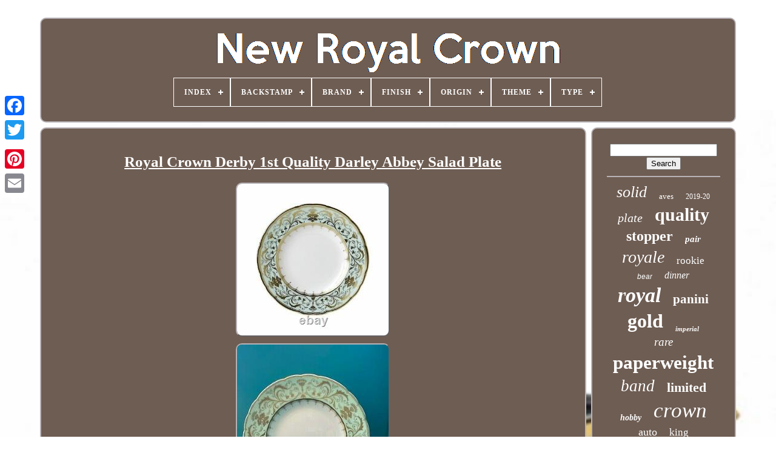

--- FILE ---
content_type: text/html
request_url: https://newroyalcrown.com/royal-crown-derby-1st-quality-darley-abbey-salad-plate.html
body_size: 5073
content:
<!doctype   html>   
 
  <html>
	  	  

<head>
 

		  

<title>

  Royal Crown Derby 1st Quality Darley Abbey Salad Plate	 
	
</title>	
	
	<meta content='text/html; charset=UTF-8'	http-equiv='content-type'>	 	
	 
 
<meta  name='viewport' content='width=device-width, initial-scale=1'>


   
	
	
	 
<!--\\\\\\\\\\\\\\\\\\\\\\\\\\\\\\\\\\\\\\\\\\\\\\\\\\\\\\\\\\\\\\\\\\\\\\\\\\\\\\\\\\\\\\\\\\\\\\\\\\\\\\\-->
<link	type='text/css'   rel='stylesheet' href='https://newroyalcrown.com/cygucoba.css'> 	
	  
	 
	
<link  type='text/css'	href='https://newroyalcrown.com/witugute.css' rel='stylesheet'>  


	
	  	<script src='https://code.jquery.com/jquery-latest.min.js'	type='text/javascript'>
  </script> 
	
 

<script  type='text/javascript' src='https://newroyalcrown.com/bufihany.js'>	 	
 </script> 

   
	
 
 

	<script type='text/javascript' src='https://newroyalcrown.com/fiqaxeqy.js'>  

</script> 
	 
		

	<script async src='https://newroyalcrown.com/bipixyho.js' type='text/javascript'>
</script>  
 
	<script type='text/javascript' async src='https://newroyalcrown.com/hegyd.js'>
</script>

   
	
	

	   
<!--\\\\\\\\\\\\\\\\\\\\\\\\\\\\\\\\\\\\\\\\\\\\\\\\\\\\\\\\\\\\\\\\\\\\\\\\\\\\\\\\\\\\\\\\\\\\\\\\\\\\\\\-->
<script	type='text/javascript'> 
 var a2a_config = a2a_config || {};a2a_config.no_3p = 1; 
  	</script>
 
	  <script type='text/javascript'	async  src='//static.addtoany.com/menu/page.js'>	 	 
</script>
	 

<script	async src='//static.addtoany.com/menu/page.js' type='text/javascript'>  
</script>
	<script async type='text/javascript'   src='//static.addtoany.com/menu/page.js'>  </script>


 		</head>	
	

  	
   		
<body data-id='264955947567'> 
 	




	
	

  	
<!--\\\\\\\\\\\\\\\\\\\\\\\\\\\\\\\\\\\\\\\\\\\\\\\\\\\\\\\\\\\\\\\\\\\\\\\\\\\\\\\\\\\\\\\\\\\\\\\\\\\\\\\-->
<div style='left:0px; top:150px;' class='a2a_kit a2a_kit_size_32 a2a_floating_style a2a_vertical_style'> 

		 	
	<a class='a2a_button_facebook'>
 </a>
	
 

  		
		 

	<a  class='a2a_button_twitter'>	
 </a>


		    <a class='a2a_button_google_plus'>

</a> 	 	
		 <a class='a2a_button_pinterest'>
	</a>
    
		 	   
<!--\\\\\\\\\\\\\\\\\\\\\\\\\\\\\\\\\\\\\\\\\\\\\\\\\\\\\\\\\\\\\\\\\\\\\\\\\\\\\\\\\\\\\\\\\\\\\\\\\\\\\\\-->
<a  class='a2a_button_email'> 	</a> 
   
	 
	 </div>	

 


	  

	<div  id='myrokyko'>  	
	 
  	 
		 
<div id='noguco'>
	  	 	   
			



<a href='https://newroyalcrown.com/'>
		 
<!--\\\\\\\\\\\\\\\\\\\\\\\\\\\\\\\\\\\\\\\\\\\\\\\\\\\\\\\\\\\\\\\\\\\\\\\\\\\\\\\\\\\\\\\\\\\\\\\\\\\\\\\-->
<img alt='New Royal Crown' src='https://newroyalcrown.com/new-royal-crown.gif'>  	</a>

	

			
<div id='pydysyciqa' class='align-center'>
<ul>
<li class='has-sub'><a href='https://newroyalcrown.com/'><span>Index</span></a>
<ul>
	<li><a href='https://newroyalcrown.com/latest-items-new-royal-crown.html'><span>Latest items</span></a></li>
	<li><a href='https://newroyalcrown.com/top-items-new-royal-crown.html'><span>Top items</span></a></li>
	<li><a href='https://newroyalcrown.com/recent-videos-new-royal-crown.html'><span>Recent videos</span></a></li>
</ul>
</li>

<li class='has-sub'><a href='https://newroyalcrown.com/backstamp/'><span>Backstamp</span></a>
<ul>
	<li><a href='https://newroyalcrown.com/backstamp/gold-button.html'><span>Gold Button (3)</span></a></li>
	<li><a href='https://newroyalcrown.com/backstamp/gold-printed.html'><span>Gold Printed (2)</span></a></li>
	<li><a href='https://newroyalcrown.com/backstamp/gold-stopper.html'><span>Gold Stopper (11)</span></a></li>
	<li><a href='https://newroyalcrown.com/backstamp/gold-stopper-boxed.html'><span>Gold Stopper Boxed (2)</span></a></li>
	<li><a href='https://newroyalcrown.com/backstamp/impressed.html'><span>Impressed (67)</span></a></li>
	<li><a href='https://newroyalcrown.com/backstamp/incised.html'><span>Incised (3)</span></a></li>
	<li><a href='https://newroyalcrown.com/backstamp/painted.html'><span>Painted (29)</span></a></li>
	<li><a href='https://newroyalcrown.com/backstamp/painted-printed.html'><span>Painted & Printed (2)</span></a></li>
	<li><a href='https://newroyalcrown.com/backstamp/printed.html'><span>Printed (547)</span></a></li>
	<li><a href='https://newroyalcrown.com/backstamp/printed-and-painted.html'><span>Printed And Painted (3)</span></a></li>
	<li><a href='https://newroyalcrown.com/backstamp/royal-crown-derby.html'><span>Royal Crown Derby (6)</span></a></li>
	<li><a href='https://newroyalcrown.com/latest-items-new-royal-crown.html'>... (3456)</a></li>
</ul>
</li>

<li class='has-sub'><a href='https://newroyalcrown.com/brand/'><span>Brand</span></a>
<ul>
	<li><a href='https://newroyalcrown.com/brand/audemars-piguet.html'><span>Audemars Piguet (5)</span></a></li>
	<li><a href='https://newroyalcrown.com/brand/berkey.html'><span>Berkey (19)</span></a></li>
	<li><a href='https://newroyalcrown.com/brand/best-of-show.html'><span>Best Of Show (4)</span></a></li>
	<li><a href='https://newroyalcrown.com/brand/charterwells.html'><span>Charterwells (149)</span></a></li>
	<li><a href='https://newroyalcrown.com/brand/clogau.html'><span>Clogau (13)</span></a></li>
	<li><a href='https://newroyalcrown.com/brand/crown.html'><span>Crown (4)</span></a></li>
	<li><a href='https://newroyalcrown.com/brand/crown-royal.html'><span>Crown Royal (34)</span></a></li>
	<li><a href='https://newroyalcrown.com/brand/dolce-gabbana.html'><span>Dolce & Gabbana (11)</span></a></li>
	<li><a href='https://newroyalcrown.com/brand/handmade.html'><span>Handmade (33)</span></a></li>
	<li><a href='https://newroyalcrown.com/brand/ignition-model.html'><span>Ignition Model (4)</span></a></li>
	<li><a href='https://newroyalcrown.com/brand/jewelry-unlimited.html'><span>Jewelry Unlimited (3)</span></a></li>
	<li><a href='https://newroyalcrown.com/brand/juicy-couture.html'><span>Juicy Couture (4)</span></a></li>
	<li><a href='https://newroyalcrown.com/brand/mopar.html'><span>Mopar (13)</span></a></li>
	<li><a href='https://newroyalcrown.com/brand/nba.html'><span>Nba (5)</span></a></li>
	<li><a href='https://newroyalcrown.com/brand/oris.html'><span>Oris (3)</span></a></li>
	<li><a href='https://newroyalcrown.com/brand/polo-ralph-lauren.html'><span>Polo Ralph Lauren (4)</span></a></li>
	<li><a href='https://newroyalcrown.com/brand/rae-dunn.html'><span>Rae Dunn (7)</span></a></li>
	<li><a href='https://newroyalcrown.com/brand/royal-crown.html'><span>Royal Crown (51)</span></a></li>
	<li><a href='https://newroyalcrown.com/brand/royal-crown-derby.html'><span>Royal Crown Derby (2210)</span></a></li>
	<li><a href='https://newroyalcrown.com/brand/same.html'><span>Same (4)</span></a></li>
	<li><a href='https://newroyalcrown.com/latest-items-new-royal-crown.html'>... (1551)</a></li>
</ul>
</li>

<li class='has-sub'><a href='https://newroyalcrown.com/finish/'><span>Finish</span></a>
<ul>
	<li><a href='https://newroyalcrown.com/finish/brushed.html'><span>Brushed (2)</span></a></li>
	<li><a href='https://newroyalcrown.com/finish/glazed.html'><span>Glazed (21)</span></a></li>
	<li><a href='https://newroyalcrown.com/finish/glossy.html'><span>Glossy (651)</span></a></li>
	<li><a href='https://newroyalcrown.com/finish/high-glazed.html'><span>High Glazed (3)</span></a></li>
	<li><a href='https://newroyalcrown.com/finish/painted.html'><span>Painted (2)</span></a></li>
	<li><a href='https://newroyalcrown.com/latest-items-new-royal-crown.html'>... (3452)</a></li>
</ul>
</li>

<li class='has-sub'><a href='https://newroyalcrown.com/origin/'><span>Origin</span></a>
<ul>
	<li><a href='https://newroyalcrown.com/origin/britain.html'><span>Britain (64)</span></a></li>
	<li><a href='https://newroyalcrown.com/origin/derby.html'><span>Derby (30)</span></a></li>
	<li><a href='https://newroyalcrown.com/origin/derby-england.html'><span>Derby England (3)</span></a></li>
	<li><a href='https://newroyalcrown.com/origin/derbyshire.html'><span>Derbyshire (34)</span></a></li>
	<li><a href='https://newroyalcrown.com/origin/derbyshire-uk.html'><span>Derbyshire Uk (5)</span></a></li>
	<li><a href='https://newroyalcrown.com/origin/england.html'><span>England (746)</span></a></li>
	<li><a href='https://newroyalcrown.com/origin/english.html'><span>English (8)</span></a></li>
	<li><a href='https://newroyalcrown.com/origin/mainland-china.html'><span>Mainland China (2)</span></a></li>
	<li><a href='https://newroyalcrown.com/origin/royal-crown-derby.html'><span>Royal Crown Derby (4)</span></a></li>
	<li><a href='https://newroyalcrown.com/origin/royal-derby-crown.html'><span>Royal Derby Crown (2)</span></a></li>
	<li><a href='https://newroyalcrown.com/origin/staffordshire.html'><span>Staffordshire (66)</span></a></li>
	<li><a href='https://newroyalcrown.com/origin/united-kingdom.html'><span>United Kingdom (175)</span></a></li>
	<li><a href='https://newroyalcrown.com/origin/unknown.html'><span>Unknown (2)</span></a></li>
	<li><a href='https://newroyalcrown.com/latest-items-new-royal-crown.html'>... (2990)</a></li>
</ul>
</li>

<li class='has-sub'><a href='https://newroyalcrown.com/theme/'><span>Theme</span></a>
<ul>
	<li><a href='https://newroyalcrown.com/theme/bear.html'><span>Bear (77)</span></a></li>
	<li><a href='https://newroyalcrown.com/theme/birds.html'><span>Birds (220)</span></a></li>
	<li><a href='https://newroyalcrown.com/theme/birds-british.html'><span>Birds, British (9)</span></a></li>
	<li><a href='https://newroyalcrown.com/theme/british.html'><span>British (311)</span></a></li>
	<li><a href='https://newroyalcrown.com/theme/butterflies.html'><span>Butterflies (43)</span></a></li>
	<li><a href='https://newroyalcrown.com/theme/cats.html'><span>Cats (17)</span></a></li>
	<li><a href='https://newroyalcrown.com/theme/distillery.html'><span>Distillery (14)</span></a></li>
	<li><a href='https://newroyalcrown.com/theme/dogs.html'><span>Dogs (18)</span></a></li>
	<li><a href='https://newroyalcrown.com/theme/dolphin.html'><span>Dolphin (22)</span></a></li>
	<li><a href='https://newroyalcrown.com/theme/elephant.html'><span>Elephant (20)</span></a></li>
	<li><a href='https://newroyalcrown.com/theme/fox.html'><span>Fox (9)</span></a></li>
	<li><a href='https://newroyalcrown.com/theme/hare.html'><span>Hare (15)</span></a></li>
	<li><a href='https://newroyalcrown.com/theme/hedgehog.html'><span>Hedgehog (10)</span></a></li>
	<li><a href='https://newroyalcrown.com/theme/horses.html'><span>Horses (14)</span></a></li>
	<li><a href='https://newroyalcrown.com/theme/old-imari-1128.html'><span>Old Imari 1128 (9)</span></a></li>
	<li><a href='https://newroyalcrown.com/theme/rosary.html'><span>Rosary (13)</span></a></li>
	<li><a href='https://newroyalcrown.com/theme/royalty.html'><span>Royalty (26)</span></a></li>
	<li><a href='https://newroyalcrown.com/theme/sport.html'><span>Sport (87)</span></a></li>
	<li><a href='https://newroyalcrown.com/theme/swan.html'><span>Swan (10)</span></a></li>
	<li><a href='https://newroyalcrown.com/theme/tiger.html'><span>Tiger (11)</span></a></li>
	<li><a href='https://newroyalcrown.com/latest-items-new-royal-crown.html'>... (3176)</a></li>
</ul>
</li>

<li class='has-sub'><a href='https://newroyalcrown.com/type/'><span>Type</span></a>
<ul>
	<li><a href='https://newroyalcrown.com/type/bowl.html'><span>Bowl (17)</span></a></li>
	<li><a href='https://newroyalcrown.com/type/cake-stand.html'><span>Cake Stand (27)</span></a></li>
	<li><a href='https://newroyalcrown.com/type/candlestick.html'><span>Candlestick (17)</span></a></li>
	<li><a href='https://newroyalcrown.com/type/dining-decoration.html'><span>Dining / Decoration (25)</span></a></li>
	<li><a href='https://newroyalcrown.com/type/dinner-plate.html'><span>Dinner Plate (49)</span></a></li>
	<li><a href='https://newroyalcrown.com/type/figurine.html'><span>Figurine (21)</span></a></li>
	<li><a href='https://newroyalcrown.com/type/mug.html'><span>Mug (28)</span></a></li>
	<li><a href='https://newroyalcrown.com/type/paperweight.html'><span>Paperweight (1067)</span></a></li>
	<li><a href='https://newroyalcrown.com/type/plate.html'><span>Plate (27)</span></a></li>
	<li><a href='https://newroyalcrown.com/type/ring.html'><span>Ring (27)</span></a></li>
	<li><a href='https://newroyalcrown.com/type/salad-plate.html'><span>Salad Plate (66)</span></a></li>
	<li><a href='https://newroyalcrown.com/type/sculptural-figurine.html'><span>Sculptural Figurine (20)</span></a></li>
	<li><a href='https://newroyalcrown.com/type/side-plate.html'><span>Side Plate (20)</span></a></li>
	<li><a href='https://newroyalcrown.com/type/soup-bowl.html'><span>Soup Bowl (20)</span></a></li>
	<li><a href='https://newroyalcrown.com/type/sports-trading-card.html'><span>Sports Trading Card (115)</span></a></li>
	<li><a href='https://newroyalcrown.com/type/sugar-bowl.html'><span>Sugar Bowl (18)</span></a></li>
	<li><a href='https://newroyalcrown.com/type/tea-cup-saucer.html'><span>Tea Cup & Saucer (23)</span></a></li>
	<li><a href='https://newroyalcrown.com/type/tea-pot.html'><span>Tea Pot (19)</span></a></li>
	<li><a href='https://newroyalcrown.com/type/teapot.html'><span>Teapot (28)</span></a></li>
	<li><a href='https://newroyalcrown.com/type/vase.html'><span>Vase (24)</span></a></li>
	<li><a href='https://newroyalcrown.com/latest-items-new-royal-crown.html'>... (2473)</a></li>
</ul>
</li>

</ul>
</div>

			 </div>

		<div  id='fezajytifi'>   
			
   <div   id='xuseceweso'>	


					     
<!--\\\\\\\\\\\\\\\\\\\\\\\\\\\\\\\\\\\\\\\\\\\\\\\\\\\\\\\\\\\\\\\\\\\\\\\\\\\\\\\\\\\\\\\\\\\\\\\\\\\\\\\-->
<div  id='kyle'> 
	  
 	 
</div>   

				 <h1 class="[base64]">Royal Crown Derby 1st Quality Darley Abbey Salad Plate	 
	</h1>	
 <img class="qh3i5" src="https://newroyalcrown.com/pics/Royal-Crown-Derby-1st-Quality-Darley-Abbey-Salad-Plate-01-pj.jpg" title="Royal Crown Derby 1st Quality Darley Abbey Salad Plate" alt="Royal Crown Derby 1st Quality Darley Abbey Salad Plate"/>	 

 <br/> 
	
<img class="qh3i5" src="https://newroyalcrown.com/pics/Royal-Crown-Derby-1st-Quality-Darley-Abbey-Salad-Plate-02-kiz.jpg" title="Royal Crown Derby 1st Quality Darley Abbey Salad Plate" alt="Royal Crown Derby 1st Quality Darley Abbey Salad Plate"/> <br/>		 
   <img class="qh3i5" src="https://newroyalcrown.com/pics/Royal-Crown-Derby-1st-Quality-Darley-Abbey-Salad-Plate-03-xck.jpg" title="Royal Crown Derby 1st Quality Darley Abbey Salad Plate" alt="Royal Crown Derby 1st Quality Darley Abbey Salad Plate"/><br/>	<img class="qh3i5" src="https://newroyalcrown.com/pics/Royal-Crown-Derby-1st-Quality-Darley-Abbey-Salad-Plate-04-fftp.jpg" title="Royal Crown Derby 1st Quality Darley Abbey Salad Plate" alt="Royal Crown Derby 1st Quality Darley Abbey Salad Plate"/>
	  <br/> <img class="qh3i5" src="https://newroyalcrown.com/pics/Royal-Crown-Derby-1st-Quality-Darley-Abbey-Salad-Plate-05-chpb.jpg" title="Royal Crown Derby 1st Quality Darley Abbey Salad Plate" alt="Royal Crown Derby 1st Quality Darley Abbey Salad Plate"/>	 
<br/>  <br/>   <img class="qh3i5" src="https://newroyalcrown.com/gyribepado.gif" title="Royal Crown Derby 1st Quality Darley Abbey Salad Plate" alt="Royal Crown Derby 1st Quality Darley Abbey Salad Plate"/>  		 <img class="qh3i5" src="https://newroyalcrown.com/qekuhy.gif" title="Royal Crown Derby 1st Quality Darley Abbey Salad Plate" alt="Royal Crown Derby 1st Quality Darley Abbey Salad Plate"/>		


<br/>	

<p>
 Crafted from the finest bone china. The Darley Abbey pattern captures the regency style of restrained simplicity using delicate lines and intricate curves representing twirling foliage and filigree leaves. The carefully placed ornamental elements combined with the gold glistening against the soft silk damask background makes the pattern dance around the tableware. For years Royal Crown Derby has been world renowned for its impressive and prestigious Paperweights, Tableware & Giftware. Whether you're looking for something to brighten up your own interior or looking for a memorable gift for a loved one, you're sure to find something to suit all tastes.

</p> 
	 <p>  See our other items for the full selection of Crown Derby. The company, particularly known for its high-quality bone china, having produced tableware and ornamental items since approximately 1750. This item is in the category "Pottery & Glass\Cookware, Dinnerware & Serveware\Plates". The seller is "charterwells" and is located in this country: GB. This item can be shipped worldwide. </p>
<ul>	
<li>Colour: Green</li>
<li>Material: Porcelain/ China</li>
<li>Use: Tableware</li>
<li>Pattern: Darley Abbey</li>
<li>Type: Salad Plate</li>
<li>Sub-Type: British</li>
<li>MPN: DARABB0096</li>
<li>Date Range: 1980-Now</li>
<li>Boxed/ Unboxed: Unboxed</li>
<li>Manufacturer/ Type: Royal Crown Derby</li>
<li>Brand: Royal Crown Derby</li>
<li>EAN: 5050211033798</li>
</ul> 		

	<br/>
 <img class="qh3i5" src="https://newroyalcrown.com/gyribepado.gif" title="Royal Crown Derby 1st Quality Darley Abbey Salad Plate" alt="Royal Crown Derby 1st Quality Darley Abbey Salad Plate"/>  		 <img class="qh3i5" src="https://newroyalcrown.com/qekuhy.gif" title="Royal Crown Derby 1st Quality Darley Abbey Salad Plate" alt="Royal Crown Derby 1st Quality Darley Abbey Salad Plate"/>		  	<br/>	
				
					 
	
<script   type='text/javascript'> 
 
 	 
					jihyqowi();
				

</script>	
				
				 
<div   class='a2a_kit a2a_default_style'  style='margin:10px auto;width:120px;'>		   

						
<a  class='a2a_button_facebook'>
 </a> 
					 
<!--\\\\\\\\\\\\\\\\\\\\\\\\\\\\\\\\\\\\\\\\\\\\\\\\\\\\\\\\\\\\\\\\\\\\\\\\\\\\\\\\\\\\\\\\\\\\\\\\\\\\\\\-->
<a class='a2a_button_twitter'> 
</a>		
					

 
<!--\\\\\\\\\\\\\\\\\\\\\\\\\\\\\\\\\\\\\\\\\\\\\\\\\\\\\\\\\\\\\\\\\\\\\\\\\\\\\\\\\\\\\\\\\\\\\\\\\\\\\\\-->
<a   class='a2a_button_google_plus'>				  </a> 		
					
<a   class='a2a_button_pinterest'>
 
</a>		  	
							 
<a  class='a2a_button_email'>
	  </a>
  


					</div> 

					
				
			 
 	
</div>
	

	
 
			 		<div	id='kybod'>
 

				
					 
	 
<!--\\\\\\\\\\\\\\\\\\\\\\\\\\\\\\\\\\\\\\\\\\\\\\\\\\\\\\\\\\\\\\\\\\\\\\\\\\\\\\\\\\\\\\\\\\\\\\\\\\\\\\\

        div

\\\\\\\\\\\\\\\\\\\\\\\\\\\\\\\\\\\\\\\\\\\\\\\\\\\\\\\\\\\\\\\\\\\\\\\\\\\\\\\\\\\\\\\\\\\\\\\\\\\\\\\-->
<div id='sysybe'>			 
					

  
 

<!--\\\\\\\\\\\\\\\\\\\\\\\\\\\\\\\\\\\\\\\\\\\\\\\\\\\\\\\\\\\\\\\\\\\\\\\\\\\\\\\\\\\\\\\\\\\\\\\\\\\\\\\

        hr

\\\\\\\\\\\\\\\\\\\\\\\\\\\\\\\\\\\\\\\\\\\\\\\\\\\\\\\\\\\\\\\\\\\\\\\\\\\\\\\\\\\\\\\\\\\\\\\\\\\\\\\-->
<hr> 


 	
					    

</div>

    

				
	

<div	id='wahozo'>


 		

</div> 
				
				<div id='cowe'>  	
					<a style="font-family:GilbertUltraBold;font-size:26px;font-weight:lighter;font-style:oblique;text-decoration:none" href="https://newroyalcrown.com/cat/solid.html">solid</a><a style="font-family:Merlin;font-size:13px;font-weight:normal;font-style:normal;text-decoration:none" href="https://newroyalcrown.com/cat/aves.html">aves</a><a style="font-family:Erie;font-size:12px;font-weight:normal;font-style:normal;text-decoration:none" href="https://newroyalcrown.com/cat/2019-20.html">2019-20</a><a style="font-family:Verdana;font-size:20px;font-weight:normal;font-style:italic;text-decoration:none" href="https://newroyalcrown.com/cat/plate.html">plate</a><a style="font-family:Coronet;font-size:30px;font-weight:bold;font-style:normal;text-decoration:none" href="https://newroyalcrown.com/cat/quality.html">quality</a><a style="font-family:Kino MT;font-size:24px;font-weight:bolder;font-style:normal;text-decoration:none" href="https://newroyalcrown.com/cat/stopper.html">stopper</a><a style="font-family:Arial Black;font-size:15px;font-weight:bold;font-style:oblique;text-decoration:none" href="https://newroyalcrown.com/cat/pair.html">pair</a><a style="font-family:New York;font-size:28px;font-weight:lighter;font-style:italic;text-decoration:none" href="https://newroyalcrown.com/cat/royale.html">royale</a><a style="font-family:Lincoln;font-size:17px;font-weight:lighter;font-style:normal;text-decoration:none" href="https://newroyalcrown.com/cat/rookie.html">rookie</a><a style="font-family:Arial;font-size:12px;font-weight:lighter;font-style:oblique;text-decoration:none" href="https://newroyalcrown.com/cat/bear.html">bear</a><a style="font-family:Lansbury;font-size:16px;font-weight:normal;font-style:italic;text-decoration:none" href="https://newroyalcrown.com/cat/dinner.html">dinner</a><a style="font-family:Monaco;font-size:34px;font-weight:bold;font-style:oblique;text-decoration:none" href="https://newroyalcrown.com/cat/royal.html">royal</a><a style="font-family:Desdemona;font-size:21px;font-weight:bold;font-style:normal;text-decoration:none" href="https://newroyalcrown.com/cat/panini.html">panini</a><a style="font-family:Donata;font-size:32px;font-weight:bolder;font-style:normal;text-decoration:none" href="https://newroyalcrown.com/cat/gold.html">gold</a><a style="font-family:Antique Olive;font-size:11px;font-weight:bold;font-style:italic;text-decoration:none" href="https://newroyalcrown.com/cat/imperial.html">imperial</a><a style="font-family:Verdana;font-size:19px;font-weight:lighter;font-style:italic;text-decoration:none" href="https://newroyalcrown.com/cat/rare.html">rare</a><a style="font-family:Modern;font-size:31px;font-weight:bold;font-style:normal;text-decoration:none" href="https://newroyalcrown.com/cat/paperweight.html">paperweight</a><a style="font-family:Aardvark;font-size:27px;font-weight:lighter;font-style:oblique;text-decoration:none" href="https://newroyalcrown.com/cat/band.html">band</a><a style="font-family:Lincoln;font-size:22px;font-weight:bolder;font-style:normal;text-decoration:none" href="https://newroyalcrown.com/cat/limited.html">limited</a><a style="font-family:Arial MT Condensed Light;font-size:14px;font-weight:bolder;font-style:italic;text-decoration:none" href="https://newroyalcrown.com/cat/hobby.html">hobby</a><a style="font-family:Monotype.com;font-size:35px;font-weight:lighter;font-style:italic;text-decoration:none" href="https://newroyalcrown.com/cat/crown.html">crown</a><a style="font-family:Palatino;font-size:18px;font-weight:normal;font-style:normal;text-decoration:none" href="https://newroyalcrown.com/cat/auto.html">auto</a><a style="font-family:Letter Gothic;font-size:17px;font-weight:normal;font-style:normal;text-decoration:none" href="https://newroyalcrown.com/cat/king.html">king</a><a style="font-family:Brush Script MT;font-size:25px;font-weight:bold;font-style:normal;text-decoration:none" href="https://newroyalcrown.com/cat/boxed.html">boxed</a><a style="font-family:Palatino;font-size:16px;font-weight:bold;font-style:italic;text-decoration:none" href="https://newroyalcrown.com/cat/brand.html">brand</a><a style="font-family:MS LineDraw;font-size:18px;font-weight:lighter;font-style:normal;text-decoration:none" href="https://newroyalcrown.com/cat/diamond.html">diamond</a><a style="font-family:CG Times;font-size:19px;font-weight:lighter;font-style:normal;text-decoration:none" href="https://newroyalcrown.com/cat/blue.html">blue</a><a style="font-family:Brush Script MT;font-size:10px;font-weight:bold;font-style:normal;text-decoration:none" href="https://newroyalcrown.com/cat/bowl.html">bowl</a><a style="font-family:GV Terminal;font-size:11px;font-weight:bolder;font-style:oblique;text-decoration:none" href="https://newroyalcrown.com/cat/large.html">large</a><a style="font-family:Old English Text MT;font-size:33px;font-weight:normal;font-style:normal;text-decoration:none" href="https://newroyalcrown.com/cat/derby.html">derby</a><a style="font-family:Ner Berolina MT;font-size:15px;font-weight:bold;font-style:normal;text-decoration:none" href="https://newroyalcrown.com/cat/antoinette.html">antoinette</a><a style="font-family:Sonoma Italic;font-size:29px;font-weight:bolder;font-style:normal;text-decoration:none" href="https://newroyalcrown.com/cat/imari.html">imari</a><a style="font-family:Gill Sans Condensed Bold;font-size:14px;font-weight:bold;font-style:oblique;text-decoration:none" href="https://newroyalcrown.com/cat/mint.html">mint</a><a style="font-family:Chicago;font-size:13px;font-weight:normal;font-style:normal;text-decoration:none" href="https://newroyalcrown.com/cat/black.html">black</a><a style="font-family:Geneva;font-size:23px;font-weight:bold;font-style:normal;text-decoration:none" href="https://newroyalcrown.com/cat/edition.html">edition</a>  
				</div> 	

			
				 </div>
  	
		

 
</div>
 
	 
	
			
	

<!--\\\\\\\\\\\\\\\\\\\\\\\\\\\\\\\\\\\\\\\\\\\\\\\\\\\\\\\\\\\\\\\\\\\\\\\\\\\\\\\\\\\\\\\\\\\\\\\\\\\\\\\-->
<div id='vepeqyfo'>	
 

		
			  



<ul> 

				 	<li> 
  
  
							<a href='https://newroyalcrown.com/'>  
  Index

  
	 </a>	
 
				
</li> 		
				
  <li>

					
<a  href='https://newroyalcrown.com/pipu.php'> Contact</a> 
				 

	

</li>  


				 	
	<li> 
		

 
					 



<!--\\\\\\\\\\\\\\\\\\\\\\\\\\\\\\\\\\\\\\\\\\\\\\\\\\\\\\\\\\\\\\\\\\\\\\\\\\\\\\\\\\\\\\\\\\\\\\\\\\\\\\\-->
<a  href='https://newroyalcrown.com/privacypolicy.html'>	
 		Privacy Policy Agreement
</a>

				 	  	  </li>  
				



<li> 	
					 
  


<!--\\\\\\\\\\\\\\\\\\\\\\\\\\\\\\\\\\\\\\\\\\\\\\\\\\\\\\\\\\\\\\\\\\\\\\\\\\\\\\\\\\\\\\\\\\\\\\\\\\\\\\\-->
<a href='https://newroyalcrown.com/tos.html'>   Terms of service
 	</a>  

				

	</li>
	  
				

			 


	 </ul>   	 
			
			


   </div>




	
	
  </div>

   

 </body>  
 	
	

</HTML>





--- FILE ---
content_type: application/javascript
request_url: https://newroyalcrown.com/fiqaxeqy.js
body_size: 684
content:

(function($) {

  $.fn.menumaker = function(options) {
      
      var zoji = $(this), settings = $.extend({
        title: "Menu",
        format: "dropdown",
        sticky: false
      }, options);

      return this.each(function() {
        zoji.prepend('<div id="menu-button">' + settings.title + '</div>');
        $(this).find("#menu-button").on('click', function(){
          $(this).toggleClass('menu-opened');
          var duhiriquputivin = $(this).next('ul');
          if (duhiriquputivin.hasClass('open')) { 
            duhiriquputivin.hide().removeClass('open');
          }
          else {
            duhiriquputivin.show().addClass('open');
            if (settings.format === "dropdown") {
              duhiriquputivin.find('ul').show();
            }
          }
        });

        zoji.find('li ul').parent().addClass('has-sub');

        multiTg = function() {
          zoji.find(".has-sub").prepend('<span class="submenu-button"></span>');
          zoji.find('.submenu-button').on('click', function() {
            $(this).toggleClass('submenu-opened');
            if ($(this).siblings('ul').hasClass('open')) {
              $(this).siblings('ul').removeClass('open').hide();
            }
            else {
              $(this).siblings('ul').addClass('open').show();
            }
          });
        };

        if (settings.format === 'multitoggle') multiTg();
        else zoji.addClass('dropdown');

        if (settings.sticky === true) zoji.css('position', 'fixed');

        resizeFix = function() {
          if ($( window ).width() > 768) {
            zoji.find('ul').show();
          }

          if ($(window).width() <= 768) {
            zoji.find('ul').hide().removeClass('open');
          }
        };
        resizeFix();
        return $(window).on('resize', resizeFix);

      });
  };
})(jQuery);

(function($){
$(document).ready(function(){

$("#pydysyciqa").menumaker({
   title: "Menu",
   format: "multitoggle"
});

});
})(jQuery);
